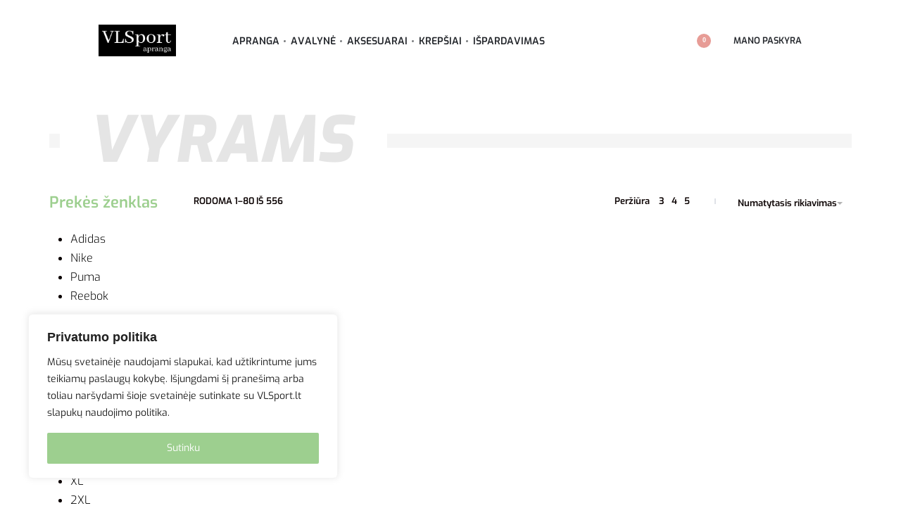

--- FILE ---
content_type: text/css
request_url: https://vlsport.lt/wp-content/uploads/elementor/css/post-45885.css?ver=1764103198
body_size: 363
content:
.elementor-45885 .elementor-element.elementor-element-6fa4c92 > .elementor-container > .elementor-column > .elementor-widget-wrap{align-content:center;align-items:center;}.elementor-45885 .elementor-element.elementor-element-6fa4c92:not(.elementor-motion-effects-element-type-background), .elementor-45885 .elementor-element.elementor-element-6fa4c92 > .elementor-motion-effects-container > .elementor-motion-effects-layer{background-color:rgba(255,255,255,0);}.elementor-45885 .elementor-element.elementor-element-6fa4c92:hover{background-color:rgba(255,255,255,0.9);}.elementor-45885 .elementor-element.elementor-element-6fa4c92{transition:background 0.3s, border 0.3s, border-radius 0.3s, box-shadow 0.3s;padding:35px 70px 35px 70px;}.elementor-45885 .elementor-element.elementor-element-6fa4c92 > .elementor-background-overlay{transition:background 0.3s, border-radius 0.3s, opacity 0.3s;}.elementor-45885 .elementor-element.elementor-element-e6385bd .rey-siteLogo img, .elementor-45885 .elementor-element.elementor-element-e6385bd .rey-siteLogo .custom-logo{width:110px;height:45px;}.elementor-45885 .elementor-element.elementor-element-e6385bd{width:auto;max-width:auto;align-self:center;}.elementor-45885 .elementor-element.elementor-element-0968131{--header-nav-x-spacing:1rem;width:auto;max-width:auto;align-self:center;}.elementor-45885 .elementor-element.elementor-element-0968131 .rey-mainMenu--desktop > .menu-item > a{font-weight:600;}.elementor-45885 .elementor-element.elementor-element-0968131 .rey-mainNavigation-mobileBtn{--hbg-bars-width:20px;--hbg-bars-thick:2px;--hbg-bars-distance:4px;--hbg-bars-roundness:2px;}.elementor-45885 .elementor-element.elementor-element-0968131 > .elementor-widget-container{margin:0px 0px 0px 80px;}.elementor-45885 .elementor-element.elementor-element-ff5b7a2{width:auto;max-width:auto;align-self:center;}.elementor-45885 .elementor-element.elementor-element-7ffc081 .rey-headerCart .rey-headerIcon-counter{display:inline-flex;}.elementor-45885 .elementor-element.elementor-element-7ffc081 > .elementor-widget-container{margin:0px 0px 0px 30px;}.elementor-45885 .elementor-element.elementor-element-7ffc081{width:auto;max-width:auto;align-self:center;}.elementor-45885 .elementor-element.elementor-element-cdd3aa7 > .elementor-widget-container{margin:0px 0px 0px 30px;}.elementor-45885 .elementor-element.elementor-element-cdd3aa7{width:auto;max-width:auto;align-self:center;}@media(max-width:1024px){.elementor-45885 .elementor-element.elementor-element-6fa4c92{padding:20px 20px 20px 20px;}}@media(max-width:767px){.elementor-45885 .elementor-element.elementor-element-6fa4c92{padding:15px 15px 15px 15px;}.elementor-45885 .elementor-element.elementor-element-0968131 > .elementor-widget-container{margin:0px 0px 0px 25px;}.elementor-45885 .elementor-element.elementor-element-ff5b7a2 > .elementor-widget-container{margin:0px 0px 0px 20px;}.elementor-45885 .elementor-element.elementor-element-7ffc081 > .elementor-widget-container{margin:0px 0px 0px 20px;}.elementor-45885 .elementor-element.elementor-element-cdd3aa7 > .elementor-widget-container{margin:0px 0px 0px 20px;}}

--- FILE ---
content_type: text/css
request_url: https://vlsport.lt/wp-content/uploads/elementor/css/post-45883.css?ver=1764103223
body_size: 11
content:
.elementor-45883 .elementor-element.elementor-element-bf84cad{overflow:hidden;padding:0px 55px 0px 55px;}.elementor-45883 .elementor-element.elementor-element-3583c08 > .elementor-widget-container{margin:0px 0px 0px 0px;padding:40px 0px 0px 0px;}.elementor-45883 .elementor-element.elementor-element-3583c08 .elementor-heading-title{font-size:90px;font-weight:900;text-transform:uppercase;font-style:italic;color:#e5e5e5;}@media(max-width:1024px){.elementor-45883 .elementor-element.elementor-element-3583c08 .elementor-heading-title{font-size:60px;}}@media(max-width:767px){.elementor-45883 .elementor-element.elementor-element-3583c08 .elementor-heading-title{font-size:32px;}}

--- FILE ---
content_type: text/css
request_url: https://vlsport.lt/wp-content/uploads/elementor/css/post-45884.css?ver=1764104342
body_size: 680
content:
.elementor-45884 .elementor-element.elementor-element-a8c3f9d:not(.elementor-motion-effects-element-type-background), .elementor-45884 .elementor-element.elementor-element-a8c3f9d > .elementor-motion-effects-container > .elementor-motion-effects-layer{background-color:#dadada;}.elementor-45884 .elementor-element.elementor-element-a8c3f9d{transition:background 0.3s, border 0.3s, border-radius 0.3s, box-shadow 0.3s;padding:70px 55px 55px 55px;}.elementor-45884 .elementor-element.elementor-element-a8c3f9d > .elementor-background-overlay{transition:background 0.3s, border-radius 0.3s, opacity 0.3s;}.elementor-45884 .elementor-element.elementor-element-59745f0{--grid-template-columns:repeat(0, auto);--icon-size:16px;--grid-column-gap:21px;--grid-row-gap:0px;}.elementor-45884 .elementor-element.elementor-element-59745f0 .elementor-widget-container{text-align:left;}.elementor-45884 .elementor-element.elementor-element-59745f0 .elementor-social-icon{background-color:rgba(12,12,12,0);--icon-padding:0em;}.elementor-45884 .elementor-element.elementor-element-59745f0 .elementor-social-icon i{color:#0c0c0c;}.elementor-45884 .elementor-element.elementor-element-59745f0 .elementor-social-icon svg{fill:#0c0c0c;}.elementor-45884 .elementor-element.elementor-element-59745f0 .elementor-social-icon:hover{background-color:rgba(12,12,12,0);}.elementor-45884 .elementor-element.elementor-element-59745f0 .elementor-social-icon:hover i{color:#595959;}.elementor-45884 .elementor-element.elementor-element-59745f0 .elementor-social-icon:hover svg{fill:#595959;}.elementor-45884 .elementor-element.elementor-element-7f2a452.reyEl-menu--vertical .reyEl-menu-nav{--menu-cols:1;}.elementor-45884 .elementor-element.elementor-element-7f2a452{--distance:0em;}.elementor-45884 .elementor-element.elementor-element-7f2a452 .reyEl-menu-nav .menu-item > a{font-size:14px;}.elementor-45884 .elementor-element.elementor-element-6b6c80f.reyEl-menu--vertical .reyEl-menu-nav{--menu-cols:1;}.elementor-45884 .elementor-element.elementor-element-6b6c80f{--distance:0em;}.elementor-45884 .elementor-element.elementor-element-6b6c80f .reyEl-menu-nav .menu-item > a{font-size:14px;}.elementor-45884 .elementor-element.elementor-element-dfc6c3f.reyEl-menu--vertical .reyEl-menu-nav{--menu-cols:1;}.elementor-45884 .elementor-element.elementor-element-dfc6c3f{--distance:0em;}.elementor-45884 .elementor-element.elementor-element-dfc6c3f .reyEl-menu-nav .menu-item > a{font-size:14px;}.elementor-45884 .elementor-element.elementor-element-ab07af3 > .elementor-widget-container{margin:0px 0px 0px -15px;padding:0px 0px 0px 0px;}.elementor-45884 .elementor-element.elementor-element-1701fc5:not(.elementor-motion-effects-element-type-background), .elementor-45884 .elementor-element.elementor-element-1701fc5 > .elementor-motion-effects-container > .elementor-motion-effects-layer{background-color:#dadada;}.elementor-45884 .elementor-element.elementor-element-1701fc5{transition:background 0.3s, border 0.3s, border-radius 0.3s, box-shadow 0.3s;padding:0px 55px 50px 55px;}.elementor-45884 .elementor-element.elementor-element-1701fc5 > .elementor-background-overlay{transition:background 0.3s, border-radius 0.3s, opacity 0.3s;}.elementor-45884 .elementor-element.elementor-element-a91927f > .elementor-element-populated{margin:0px 0px 30px 0px;--e-column-margin-right:0px;--e-column-margin-left:0px;}.elementor-45884 .elementor-element.elementor-element-8d7ef26{--divider-border-style:solid;--divider-color:#e0e0e0;--divider-border-width:3px;}.elementor-45884 .elementor-element.elementor-element-8d7ef26 .elementor-divider-separator{width:100%;}.elementor-45884 .elementor-element.elementor-element-8d7ef26 .elementor-divider{padding-block-start:2px;padding-block-end:2px;}.elementor-45884 .elementor-element.elementor-element-4974141{font-size:14px;}.elementor-45884 .elementor-element.elementor-element-4974141 p:last-of-type{margin-bottom:0;}.elementor-45884 .elementor-element.elementor-element-bb2b3cb{width:auto;max-width:auto;line-height:2.7em;}.elementor-45884 .elementor-element.elementor-element-bb2b3cb > .elementor-widget-container{margin:0px 40px 0px 0px;}.elementor-45884 .elementor-element.elementor-element-bb2b3cb p:last-of-type{margin-bottom:0;}@media(max-width:1024px){.elementor-45884 .elementor-element.elementor-element-03b0175 > .elementor-element-populated{margin:0px 0px 30px 0px;--e-column-margin-right:0px;--e-column-margin-left:0px;}.elementor-45884 .elementor-element.elementor-element-18d28d7 > .elementor-element-populated{margin:0px 0px 30px 0px;--e-column-margin-right:0px;--e-column-margin-left:0px;}.elementor-45884 .elementor-element.elementor-element-df86efb > .elementor-element-populated{margin:0px 0px 30px 0px;--e-column-margin-right:0px;--e-column-margin-left:0px;}}@media(min-width:768px){.elementor-45884 .elementor-element.elementor-element-03b0175{width:17%;}.elementor-45884 .elementor-element.elementor-element-18d28d7{width:15%;}.elementor-45884 .elementor-element.elementor-element-df86efb{width:15%;}.elementor-45884 .elementor-element.elementor-element-ccb43fa{width:15%;}.elementor-45884 .elementor-element.elementor-element-9b25ac9{width:15%;}.elementor-45884 .elementor-element.elementor-element-fb9439e{width:21%;}.elementor-45884 .elementor-element.elementor-element-a91927f{width:100%;}.elementor-45884 .elementor-element.elementor-element-a0881f8{width:50%;}.elementor-45884 .elementor-element.elementor-element-bd0fefc{width:50%;}}@media(max-width:1024px) and (min-width:768px){.elementor-45884 .elementor-element.elementor-element-03b0175{width:44%;}.elementor-45884 .elementor-element.elementor-element-18d28d7{width:44%;}.elementor-45884 .elementor-element.elementor-element-df86efb{width:33%;}.elementor-45884 .elementor-element.elementor-element-ccb43fa{width:33%;}.elementor-45884 .elementor-element.elementor-element-9b25ac9{width:33%;}.elementor-45884 .elementor-element.elementor-element-fb9439e{width:33%;}}@media(max-width:767px){.elementor-45884 .elementor-element.elementor-element-a8c3f9d{padding:25px 25px 25px 25px;}.elementor-45884 .elementor-element.elementor-element-03b0175{width:80%;}.elementor-45884 .elementor-element.elementor-element-18d28d7{width:80%;}.elementor-45884 .elementor-element.elementor-element-df86efb > .elementor-element-populated{margin:0px 0px 30px 0px;--e-column-margin-right:0px;--e-column-margin-left:0px;}.elementor-45884 .elementor-element.elementor-element-ccb43fa > .elementor-element-populated{margin:0px 0px 30px 0px;--e-column-margin-right:0px;--e-column-margin-left:0px;}.elementor-45884 .elementor-element.elementor-element-9b25ac9 > .elementor-element-populated{margin:0px 0px 30px 0px;--e-column-margin-right:0px;--e-column-margin-left:0px;}.elementor-45884 .elementor-element.elementor-element-1701fc5{padding:25px 25px 25px 25px;}.elementor-45884 .elementor-element.elementor-element-4974141 > .elementor-widget-container{margin:0px 0px 25px 0px;}.elementor-45884 .elementor-element.elementor-element-bb2b3cb{width:100%;max-width:100%;}.elementor-45884 .elementor-element.elementor-element-bb2b3cb > .elementor-widget-container{margin:0px 0px 20px 0px;}}